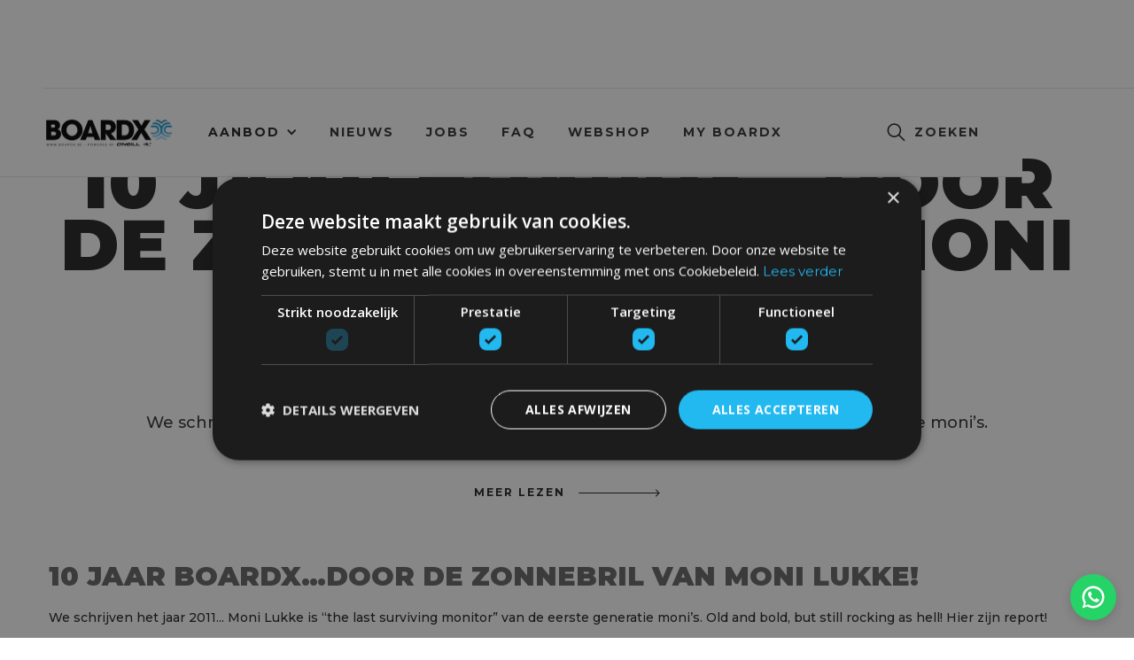

--- FILE ---
content_type: text/html
request_url: https://www.boardx.be/news/10-jaar-boardx-door-de-zonnebril-van-moni-lukke
body_size: 12351
content:
<!DOCTYPE html><!-- Last Published: Tue Jan 13 2026 11:08:49 GMT+0000 (Coordinated Universal Time) --><html data-wf-domain="www.boardx.be" data-wf-page="641ac029dfe41ec0d2538a6c" data-wf-site="61c32742cc2a70d709016bf5" data-wf-collection="641ac029dfe41e3499538a10" data-wf-item-slug="10-jaar-boardx-door-de-zonnebril-van-moni-lukke"><head><meta charset="utf-8"/><title>10 JAAR BOARDX…DOOR DE ZONNEBRIL VAN MONI LUKKE! - BoardX</title><meta content="We schrijven het jaar 2011... Moni Lukke is “the last surviving monitor” van de eerste generatie moni’s. Old and bold, but still rocking as hell! Hier zijn report!" name="description"/><meta content="10 JAAR BOARDX…DOOR DE ZONNEBRIL VAN MONI LUKKE! - BoardX" property="og:title"/><meta content="We schrijven het jaar 2011... Moni Lukke is “the last surviving monitor” van de eerste generatie moni’s. Old and bold, but still rocking as hell! Hier zijn report!" property="og:description"/><meta content="https://cdn.prod.website-files.com/61c32742cc2a701000016c01/63eba1919eb70722ca9620e3_Schermafbeelding_2019-04-05_om_12.14_.52_.png" property="og:image"/><meta content="10 JAAR BOARDX…DOOR DE ZONNEBRIL VAN MONI LUKKE! - BoardX" property="twitter:title"/><meta content="We schrijven het jaar 2011... Moni Lukke is “the last surviving monitor” van de eerste generatie moni’s. Old and bold, but still rocking as hell! Hier zijn report!" property="twitter:description"/><meta content="https://cdn.prod.website-files.com/61c32742cc2a701000016c01/63eba1919eb70722ca9620e3_Schermafbeelding_2019-04-05_om_12.14_.52_.png" property="twitter:image"/><meta property="og:type" content="website"/><meta content="summary_large_image" name="twitter:card"/><meta content="width=device-width, initial-scale=1" name="viewport"/><link href="https://cdn.prod.website-files.com/61c32742cc2a70d709016bf5/css/boardx-test.webflow.shared.9a680808c.min.css" rel="stylesheet" type="text/css" integrity="sha384-mmgICM6GABKlVlNbvVvRCnkFMlYrRF4b3UxTBvUtnNrZKDS3zzwwCzQIJVvSAYAe" crossorigin="anonymous"/><link href="https://fonts.googleapis.com" rel="preconnect"/><link href="https://fonts.gstatic.com" rel="preconnect" crossorigin="anonymous"/><script src="https://ajax.googleapis.com/ajax/libs/webfont/1.6.26/webfont.js" type="text/javascript"></script><script type="text/javascript">WebFont.load({  google: {    families: ["Montserrat:100,100italic,200,200italic,300,300italic,400,400italic,500,500italic,600,600italic,700,700italic,800,800italic,900,900italic","Open Sans:300,300italic,400,400italic,600,600italic,700,700italic,800,800italic","Lato:100,100italic,300,300italic,400,400italic,700,700italic,900,900italic"]  }});</script><script type="text/javascript">!function(o,c){var n=c.documentElement,t=" w-mod-";n.className+=t+"js",("ontouchstart"in o||o.DocumentTouch&&c instanceof DocumentTouch)&&(n.className+=t+"touch")}(window,document);</script><link href="https://cdn.prod.website-files.com/61c32742cc2a70d709016bf5/61cb24aec318eb1b51b61d74_BoardX%20Favicon.png" rel="shortcut icon" type="image/x-icon"/><link href="https://cdn.prod.website-files.com/61c32742cc2a70d709016bf5/61cb24a78b4f4b98387e53c0_BoardX%20Webclip.png" rel="apple-touch-icon"/><meta name="google-site-verification" content="WoNmvCvLLVnfK-zUIWvEaJGbygSPzcNwcj2DQ4gRfQw" />
<!-- Google Tag Manager -->
<script>(function(w,d,s,l,i){w[l]=w[l]||[];w[l].push({'gtm.start':
new Date().getTime(),event:'gtm.js'});var f=d.getElementsByTagName(s)[0],
j=d.createElement(s),dl=l!='dataLayer'?'&l='+l:'';j.async=true;j.src=
'https://www.googletagmanager.com/gtm.js?id='+i+dl;f.parentNode.insertBefore(j,f);
})(window,document,'script','dataLayer','GTM-KMWGN5N');</script>
<!-- End Google Tag Manager -->
  <script>
    window._2chatConfig = {
      phoneNumber:'+3216413936',
      accountName: `Welkom!`,
      statusMessage: `We antwoorden doorgaans binnen het uur`,
      chatMessage: `Hallo! 👋
Hoe kunnen we je helpen?`,
      placeholder: 'Type your message...',
      position: 'right',
      colorScheme: 'automatic',
      showNotification: true,
    };
  
    (function(d, s, id) {
      var js, fjs = d.getElementsByTagName(s)[0];
      if (d.getElementById(id)) return;
      js = d.createElement(s); js.id = id;
      js.src = 'https://widgets.2chat.io/index.js';
      fjs.parentNode.insertBefore(js, fjs);
    }(document, 'script', '_2chat'));
  </script>


<style>
  /* --- Simple full-width top banner --- */
  .site-banner {
    position: fixed;
    top: 0; left: 0; right: 0;
    background: #0aa2ff;
    color: #fff;
    font-weight: 700;
    z-index: 9999;
    width: 100%;
    text-align: center;
    font-family: inherit;
  }
  .site-banner__inner {
    max-width: 1400px;
    margin: 0 auto;
    padding: 10px 16px;
  }
  .site-banner a {
    color: #fff;
    text-decoration: underline;
    white-space: nowrap;
  }
  html.banner-on body {
    margin-top: var(--banner-height, 0px);
  }
</style>
<script type="text/javascript">window.__WEBFLOW_CURRENCY_SETTINGS = {"currencyCode":"USD","symbol":"$","decimal":".","fractionDigits":2,"group":",","template":"{{wf {\"path\":\"symbol\",\"type\":\"PlainText\"} }} {{wf {\"path\":\"amount\",\"type\":\"CommercePrice\"} }} {{wf {\"path\":\"currencyCode\",\"type\":\"PlainText\"} }}","hideDecimalForWholeNumbers":false};</script></head><body><div data-collapse="medium" data-animation="over-right" data-duration="400" data-easing="ease" data-easing2="ease" role="banner" class="nav-bar-white w-nav"><div class="navigation-white-v2"><a href="/" class="brand w-nav-brand"><img width="150" loading="lazy" alt="" src="https://cdn.prod.website-files.com/61c32742cc2a70d709016bf5/61cb2318f16cb0d580af314d_BoardX%20logo%20liggend%20HR.webp" class="nav-white-logo"/></a><nav role="navigation" id="w-node-c0d2c050-0cf1-1b28-7d09-e516f2e8e38e-e5355e98" class="nav-menu-v2 w-nav-menu"><div data-delay="250" data-hover="false" class="nav-link-drop w-dropdown"><div class="dropdown-toggle-3 w-dropdown-toggle"><div class="icon-2 w-icon-dropdown-toggle"></div><div>Aanbod</div></div><article class="dropdown-list-4 w-dropdown-list"><div class="w-layout-blockcontainer c-nav w-container"><div class="w-layout-blockcontainer c-70 w-container"><a href="/aanbod" class="text-label nav pad">Bekijk alle Surfvakanties</a></div><div class="w-layout-blockcontainer c-30 w-container"><div class="text-label nav pad">Andere</div></div></div><div class="w-layout-blockcontainer c-nav w-container"><div class="w-layout-blockcontainer c-70 w-container"><div data-delay="0" data-hover="false" class="dropdown-2 w-dropdown"><div class="w-dropdown-toggle"><div class="w-icon-dropdown-toggle"></div><div class="menu-hover">Voor Wie</div></div><nav class="dropdown-list-5 w-dropdown-list"><div class="w-layout-hflex flex-block-10"><div class="div-block-24"><a href="/junior-surf-trips" class="text-label blue">Junior</a><a href="/junior/le-pin-sec" class="link-text nav w-dropdown-link">Le Pin Sec</a><a href="/junior/coaching-weeks" class="link-text nav w-dropdown-link">Coaching Weeks</a></div><div class="div-block-24"><a href="/plus-surf-trips" class="text-label blue">Plus</a><div class="text-label nav">Students</div><a href="/plus/grad-fest" class="link-text nav w-dropdown-link">Berria - Grad Fest</a><a href="/plus/hola-onda" class="link-text nav w-dropdown-link">Berria - Hola Onda</a><a href="/plus/berria-student-weeks" class="link-text nav w-dropdown-link">Berria - Closing Week</a></div><div class="div-block-24"><div class="text-label blue">PLUS</div><div class="text-label nav">Singles 25-39j</div><a href="/plus/singles-surf-week-25---39" class="link-text nav w-dropdown-link">Montalivet - Tipi</a><a href="/plus/singles-surf-week-25---39" class="link-text nav w-dropdown-link">Montalivet - Camping</a><a href="/plus/singles-surf-week-25---39" class="link-text nav w-dropdown-link">Montalivet - Luxe Lodge</a></div><div class="div-block-24"><div class="text-label blue">PLUS</div><div class="text-label nav">Singles 30-45j</div><a href="/plus/singles-surf-week-30-45" class="link-text nav w-dropdown-link">Montalivet - Tipi</a><a href="/plus/singles-surf-week-30-45" class="link-text nav w-dropdown-link">Montalivet - Prive tent</a><a href="/plus/singles-surf-week-30-45" class="link-text nav w-dropdown-link">Montalivet - Luxe Lodge</a></div><div class="div-block-24"><div class="text-label blue">PLUS</div><div class="text-label nav">Women Only week</div><a href="/plus/women-only-week" class="link-text nav w-dropdown-link">Women &amp; Waves - Tipi</a><a href="/plus/women-only-week" class="link-text nav w-dropdown-link">Women &amp; Waves - Lodge</a><a href="/plus/women-only-week" class="link-text nav w-dropdown-link">Women &amp; Waves - Privé Lodge </a></div></div><div class="w-layout-hflex flex-block-10"><div class="div-block-24"><a href="/youth-surf-trips" class="text-label blue">Youth</a><a href="/youth/berria-youth" class="link-text nav w-dropdown-link">Berria</a></div><div class="div-block-24"><a href="/family-surf-trips" class="text-label blue">Family</a><div class="text-label nav">Family</div><a href="/family/montalivet-family/montalivet-tipi-resort" class="link-text nav w-dropdown-link">Montalivet - Tipi</a><a href="/family/montalivet-family/montalivet-camping-resort" class="link-text nav w-dropdown-link">Montalivet - Camping</a><a href="/family/montalivet-family/montalivet-luxe-lodges" class="link-text nav w-dropdown-link">Montalivet - Luxe Lodge</a><a href="/family/montalivet-family/montalivet-luxe-tipi" class="link-text nav w-dropdown-link">Montalivet - Luxe Tipi</a><a href="/family/zarautz-family/zarautz-tipi-resort" class="link-text nav w-dropdown-link">Zarautz - Tipi</a><a href="/family/zarautz-family/zarautz-camping-resort" class="link-text nav w-dropdown-link">Zarautz - Camping</a><a href="/family/zarautz-family/zarautz-luxe-lodges" class="link-text nav w-dropdown-link">Zarautz - Luxe Lodge</a></div><div class="div-block-24"><div class="text-label blue">Family</div><div class="text-label nav">Eenouder</div><a href="/family/eenouder-surf-week/eenouder-tipi-resort" class="link-text nav w-dropdown-link">Montalivet - Tipi</a><a href="/family/eenouder-surf-week/eenouder-camping-resort" class="link-text nav w-dropdown-link">Montalivet - Camping</a><a href="/family/eenouder-surf-week/eenouder-luxe-lodges" class="link-text nav w-dropdown-link">Montalivet - Luxe Lodge</a><a href="/family/eenouder-surf-week/eenouder-tipi-resort-mini-monta" class="link-text nav w-dropdown-link">Petit Monta - Tipi</a><a href="/family/eenouder-surf-week/eenouder-luxe-lodges-mini-monta" class="link-text nav w-dropdown-link">Petit Monta - Luxe Lodge</a></div><div class="div-block-24"><div class="text-label blue">family</div><div class="text-label nav">Toddler</div><a href="/family/toddler-week/tipi" class="link-text nav w-dropdown-link">Petit Monta - Tipi</a><a href="/family/toddler-week/luxe-lodge" class="link-text nav w-dropdown-link">Petit Monta - Luxe Lodge</a></div></div></nav></div><div class="div-block-23"></div><div data-delay="0" data-hover="false" class="dropdown-2 w-dropdown"><div class="w-dropdown-toggle"><div class="w-icon-dropdown-toggle"></div><div class="menu-hover">Onze Locaties</div></div><nav class="dropdown-list-5 w-dropdown-list"><div class="w-layout-hflex flex-block-10"><div class="div-block-24"><div class="text-label blue">Frankrijk</div><div class="text-label nav">Montalivet - Pine Beach</div><a href="/family/montalivet-family/montalivet-tipi-resort" class="link-text nav w-dropdown-link">Family - Tipi</a><a href="/family/montalivet-family/montalivet-camping-resort" class="link-text nav w-dropdown-link">Family - Camping</a><a href="/family/montalivet-family/montalivet-luxe-lodges" class="link-text nav w-dropdown-link">Family - Luxe Lodge</a><a href="/family/montalivet-family/montalivet-luxe-tipi" class="link-text nav w-dropdown-link">Family - Luxe Tipi</a><a href="/family/eenouder-surf-week/eenouder-tipi-resort" class="link-text nav w-dropdown-link">Eenouder - Tipi</a><a href="/family/eenouder-surf-week/eenouder-camping-resort" class="link-text nav w-dropdown-link">Eenouder - Camping</a><a href="/family/eenouder-surf-week/eenouder-luxe-lodges" class="link-text nav w-dropdown-link">Eenouder - Luxe Lodge</a><a href="/plus/singles-surf-week-25---39" class="link-text nav w-dropdown-link">Singles 25-39j - Tipi</a><a href="/plus/singles-surf-week-25---39" class="link-text nav w-dropdown-link">Singles 25-39j - Camping</a><a href="/plus/singles-surf-week-25---39" class="link-text nav w-dropdown-link">Singles 25-39j - Luxe Lodge</a><a href="/plus/singles-surf-week-30-45" class="link-text nav w-dropdown-link">Singles 30-45j - Tipi</a><a href="/plus/singles-surf-week-30-45" class="link-text nav w-dropdown-link">Singles 30-45j - Prive Tent</a><a href="/plus/singles-surf-week-30-45" class="link-text nav w-dropdown-link">Singles 30-45j - Luxe Lodge</a></div><div class="div-block-24"><div class="text-label blue">Frankrijk</div><div class="text-label nav">Petit Monta</div><a href="/family/eenouder-surf-week/eenouder-tipi-resort-mini-monta" class="link-text nav w-dropdown-link">Eenouder - Tipi</a><a href="/family/eenouder-surf-week/eenouder-luxe-lodges-mini-monta" class="link-text nav w-dropdown-link">Eenouder - Luxe Lodge</a><a href="/family/toddler-week/tipi" class="link-text nav w-dropdown-link">Toddler Week - Tipi</a><a href="/family/toddler-week/luxe-lodge" class="link-text nav w-dropdown-link">Toddler Week - Luxe Lodge</a><a href="/plus/women-only-week" class="link-text nav w-dropdown-link">Women &amp; waves - Tipi</a><a href="/plus/women-only-week" class="link-text nav w-dropdown-link">Women &amp; waves - Lodge</a><a href="/plus/women-only-week" class="link-text nav w-dropdown-link">Women &amp; Waves - Privé Lodge</a><div class="text-label nav">Le Pin Sec</div><a href="/junior/le-pin-sec" class="link-text nav w-dropdown-link">Junior</a><a href="/junior/coaching-weeks" class="link-text nav w-dropdown-link">Junior - Coaching weeks</a></div><div class="div-block-24"><div class="text-label blue">Spanje</div><div class="text-label nav">Zarautz</div><a href="/family/zarautz-family/zarautz-tipi-resort" class="link-text nav w-dropdown-link">Family - Tipi</a><a href="/family/zarautz-family/zarautz-camping-resort" class="link-text nav w-dropdown-link">Family - Camping</a><a href="/family/zarautz-family/zarautz-luxe-lodges" class="link-text nav w-dropdown-link">Family - Luxe Lodge</a><div class="text-label nav">Berria</div><a href="/youth/berria-youth" class="link-text nav w-dropdown-link">Youth</a><a href="/plus/grad-fest" class="link-text nav w-dropdown-link">Students - Grad Fest</a><a href="/plus/hola-onda" class="link-text nav w-dropdown-link">Students - Hola Onda</a><a href="/plus/berria-student-weeks" class="link-text nav w-dropdown-link">Students - Closing week</a></div></div></nav></div></div><div class="w-layout-blockcontainer c-30 w-container"><div data-delay="0" data-hover="false" id="DropdownBlue" class="dropdown-2 w-dropdown"><div class="w-dropdown-toggle"><div class="navblue w-icon-dropdown-toggle"></div><div class="navblue">Groepen</div></div><nav class="dropdown-list-7 w-dropdown-list"><a href="/groups/bedrijven" class="link-text nav padded w-dropdown-link">Bedrijven</a><a href="/groups/scholen" class="link-text nav padded w-dropdown-link">Scholen</a><a href="/groups/verenigingen" class="link-text nav padded w-dropdown-link">Verenigingen</a><a href="/groups/kampverhuur-boardx-b2b" class="link-text nav padded w-dropdown-link">Kampverhuur</a></nav></div><div data-delay="0" data-hover="false" class="dropdown-2 w-dropdown"><div class="w-dropdown-toggle"><div class="navblue w-icon-dropdown-toggle"></div><div class="navblue">Surfhouses</div></div><nav class="dropdown-list-8 w-dropdown-list"><a href="/houses/boardxhouse-marokko" class="link-text nav padded w-dropdown-link">BoardXHouse Marokko</a><a href="/houses/buzanada-tenerife" class="link-text nav padded w-dropdown-link">Buzanada Tenerife</a><a href="/houses/el-medano-tenerife" class="link-text nav padded w-dropdown-link">El Médano Tenerife</a><a href="/houses/villa-hondo-heights-lajares-fuerteventura" class="link-text nav padded w-dropdown-link">Lajares Fuerteventura</a></nav></div><div data-delay="0" data-hover="false" class="dropdown-2 w-dropdown"><div class="w-dropdown-toggle"><div class="navblue w-icon-dropdown-toggle"></div><div class="navblue">Winter</div></div><nav class="dropdown-list-9 w-dropdown-list"><a href="/snowtrips/family-snow" class="link-text nav padded w-dropdown-link">Family</a><a href="/snowtrips/groups-snow" class="link-text nav padded w-dropdown-link">Groepen</a></nav></div></div></div></article></div><a href="/aanbod" class="nav-link black mobile">aanbod</a><a href="/nieuws" class="nav-link black">Nieuws</a><a href="/jobs" class="nav-link black">Jobs</a><a href="/faq" class="nav-link black">FAQ</a><a href="https://boardxwebshop.be/" class="nav-link black">Webshop</a><a href="https://bookings.boardx.be/myboardx/start" class="nav-link black">MY BOARDX</a></nav><div class="nav-right"><div data-w-id="c0d2c050-0cf1-1b28-7d09-e516f2e8e492" class="nav-search-button"><img width="25" loading="lazy" alt="" src="https://cdn.prod.website-files.com/61c32742cc2a70d709016bf5/61c32742cc2a706387016c36_%5B6%5Dico_search_black.svg" class="search-icon"/><div class="nav-search-text black">zoeken</div></div></div><div id="w-node-c0d2c050-0cf1-1b28-7d09-e516f2e8e496-e5355e98" data-w-id="c0d2c050-0cf1-1b28-7d09-e516f2e8e496" class="menu-button w-nav-button"><div class="menu-icon"><div class="menu-icon-line-top black"></div><div class="menu-icon-line-middle black"></div><div class="menu-icon-line-bottom black"></div></div></div></div><div class="search-outer-wrapper"><form action="/search" class="search w-form"><input class="search-input w-input" maxlength="256" name="query" placeholder="Naar wat ben je op zoek?" type="search" id="search" required=""/><input type="submit" class="search-button w-button" value="Search"/><div data-w-id="bbe64213-72b4-7528-0745-6cf9e5355eb5" class="close-button"><div class="close-bars-wrapper"><div class="close-bar"></div><div class="close-bar rotated"></div></div><div class="close-button-text">Sluiten</div></div></form></div><div class="page-overlay"></div></div><div class="page-wrapper"><div class="section blog margin-top"><div class="wrapper blog-post"><h1 class="title black text-center mobile">10 JAAR BOARDX…DOOR DE ZONNEBRIL VAN MONI LUKKE!</h1><div class="post-date-wrapper"><div class="post-date-text">Gepubliceerd op</div><div class="post-date">14/2/2023</div></div><p class="paragraph black blog-description">We schrijven het jaar 2011... Moni Lukke is “the last surviving monitor” van de eerste generatie moni’s. Old and bold, but still rocking as hell! Hier zijn report!</p><a href="#post-content" data-w-id="abad3cd6-6c44-25cd-f12c-f407445b6d2c" class="link w-inline-block"><div class="button-text black">Meer lezen</div><img src="https://cdn.prod.website-files.com/61c32742cc2a70d709016bf5/61c32742cc2a70c2f7016c2b_%5B21%5Dright_arrow_black.svg" loading="lazy" width="92" style="-webkit-transform:translate3d(0px, 0, 0) scale3d(1, 1, 1) rotateX(0) rotateY(0) rotateZ(0) skew(0, 0);-moz-transform:translate3d(0px, 0, 0) scale3d(1, 1, 1) rotateX(0) rotateY(0) rotateZ(0) skew(0, 0);-ms-transform:translate3d(0px, 0, 0) scale3d(1, 1, 1) rotateX(0) rotateY(0) rotateZ(0) skew(0, 0);transform:translate3d(0px, 0, 0) scale3d(1, 1, 1) rotateX(0) rotateY(0) rotateZ(0) skew(0, 0)" alt="" class="right-arrow-image"/></a></div><div style="background-image:url(&quot;https://cdn.prod.website-files.com/61c32742cc2a701000016c01/63eba1919eb70722ca9620e3_Schermafbeelding_2019-04-05_om_12.14_.52_.png&quot;)" class="post-main-image"></div><div class="wrapper"><div id="post-content" class="rich-text margin-top w-richtext"><h2>10 JAAR BOARDX…DOOR DE ZONNEBRIL VAN MONI LUKKE!</h2><p>We schrijven het jaar 2011... Moni Lukke is “the last surviving monitor” van de eerste generatie moni’s. Old and bold, but still rocking as hell! Hier zijn report!</p><figure class="w-richtext-align-center w-richtext-figure-type-image"><div><img src="https://cdn.prod.website-files.com/61c32742cc2a701000016c01/63eba1a43c1b4f1852e2a619_Schermafbeelding_2019-04-05_om_12.13_.27_.png" alt="" loading="lazy"/></div></figure><p><br/>Het begon allemaal in de zomer van 2002: een Belgisch surfcamp in het Baskenland. Afgestudeerd en op weg naar Spanje. Opbouw van het camp, vier weken monitor en dan afbraak op het einde. We waren een kleine, hechte groep monitoren die de taken uitvoerden als een geoliede machine (om het met hoofdmoni Wiet zijn woorden te zeggen). Iedereen kende zo goed als alle taken en inspringen voor elkaar was vanzelfsprekend.</p><p>We leerden dat de kleigrond in Zarautz zich niet leende voor een handboor en de waterpas werd ons handelsmerk. Alles moesten we uitzoeken: eten bereiden voor een grote groep mensen, een supermarkt vinden waar ze Engels verstonden of zelf Spaans leren, de juiste gasfles vinden om mee te koken, bier en drank kopen met elk twee winkelkarren in de hand, leren barbecuen in de regen, vaste tafels in de grond steken op afhellend terrein… Maar één ding was zeker: we brachten dit allemaal tot een goed einde met veel anekdotes en lachsessies achteraf.</p><figure class="w-richtext-align-center w-richtext-figure-type-image"><div><img src="https://cdn.prod.website-files.com/61c32742cc2a701000016c01/63eba1a49321b9125f29693c_Schermafbeelding_2019-04-05_om_12.17_.32_.png" alt="" loading="lazy"/></div></figure><p>Beeld je maar eens in dat je voor tachtig personen kip moet te pakken krijgen terwijl je nog geen woord Spaans spreekt. Een kip uitbeelden met bijhorend geluid aan de beenhouwerij van de supermarkt terwijl er tien Basken rond je staan die het woord “chicken” niet begrijpen… Ja, we hadden er wat voor over om onze gasten toch maar een heerlijk avondmaal te kunnen geven.<br/><br/></p><figure class="w-richtext-align-center w-richtext-figure-type-image"><div><img src="https://cdn.prod.website-files.com/61c32742cc2a701000016c01/63eba1a538ad9cba56685aa7_Schermafbeelding_2019-04-05_om_12.14_.52_.png" alt="" loading="lazy"/></div></figure><p>Doordat de BoardX-clan maar uit een zestigtal gasten bestond, kende iedereen elkaar en vormden we al gauw één hechte groep. Samen uit, samen thuis! Alhoewel enkelen, hoe hard ze ook hun best deden, dikwijls op eigen krachten de bergtop niet meer haalden na een avondje downtown Zarautz. Maar gelukkig was er toen al het BoardX-busje dat dienst deed als taxi. Ook op en rond het strand werden we snel berucht en beroemd via onze “Extreme Petanque”, beachvoetbal en -volleybal. Het strandbarretje waarvan de eerste eigenaars nog steeds met ons bevriend zijn, hadden aan onze groep een goede klant.<br/><br/>Ik was zelf nog geen doorwinterde surfer en nu had ik de kans om een hele zomer lang dagelijks te surfen in plaats van twee weken per jaar en enkele zeldzame goede dagen in België. Vooral de ochtendsessies met grote swell, alleen met enkele medemoni’s in het water, zijn nog steeds memorabel. We stonden op met het eerste licht, zagen elkaar surfen, vallen, mee over the falls gaan, … terwijl er verder nog geen volk te bespeuren was.<br/><br/></p><figure class="w-richtext-align-center w-richtext-figure-type-image"><div><img src="https://cdn.prod.website-files.com/61c32742cc2a701000016c01/63eba1a40c59e8bf1ff5d9cd_Schermafbeelding_2019-04-05_om_12.18_.26_.png" alt="" loading="lazy"/></div></figure><p><br/>Zo kreeg ikzelf ook de kans om de eerste Surf Instructor Course te volgen in Zarautz. Dat maakte dat ik sowieso zeker was van mijn taak: surfles geven, wat inhoudt dat je de hele dag aan het strand kan doorbrengen en ook surfen als je de kans hebt! Ons eigen surfniveau ging er op vooruit en zo maakten we kennis met een rechtse reef spot nabij Zarautz, waar we in die jaren met zes man in totaal surften. Rotsen onder je wil zeggen: peddelen en rechtstaan en vooral niet vallen tijdens je take off! Dat was kicken!<br/><br/>De monitoren vormden een heel hechte groep: veel mensen die elkaar reeds kenden van het sportkot en enkele niet-sportkotters die allemaal nog steeds bevriend zijn. Tien jaar later vormen wij de groep BoardEx en organiseren we tweemaandelijks een weekend of activiteit met z’n allen. Hierbij komen dan sowieso altijd de plezante, onvergetelijke verhalen van vele jaren plezier met elkaar en de gasten aan bod!</p><p>Het nagelkloppen met bijhorende opdrachten, het teelballenverhaal (later meer hierover), Pamplona, de feestjes,… Wij introduceerden ook veel activiteiten die nog steeds op het vaste programma staan van het camp zoals battle of the  sexes, campdans, pizza en avondsurf, strandsporten, …<br/><br/></p><figure class="w-richtext-align-center w-richtext-figure-type-image"><div><img src="https://cdn.prod.website-files.com/61c32742cc2a701000016c01/63eba1a509ae2afef46e0528_Schermafbeelding_2019-04-05_om_12.21_.05_.png" alt="" loading="lazy"/></div></figure><p><br/><strong>Party time!</strong><br/>Zarautz staat ook synoniem voor megabangelijke feestjes. Het eerste feestje van de week was in de stad en dit zorgde voor veel beziens door de lokale bevolking wanneer we met de hele groep fout verkleed te voet de berg afkwamen. Gegarandeerd dat er enkele locale surfdudes aanwezig waren om te socializen met de Belgische surfers (lees meisjes).</p><p>In La Bounty was het niet uitzonderlijk dat ook de eigenares naar de ochtend toe mee op de toog stond te shaken omdat de muziek en sfeer de max waren. Zo breidde ook de dj-groep uit en kwamen er steeds meer verschillende muziekstijlen aan bod.<br/><br/></p><figure class="w-richtext-align-center w-richtext-figure-type-image"><div><img src="https://cdn.prod.website-files.com/61c32742cc2a701000016c01/63eba1a48720fa2657414de9_Schermafbeelding_2019-04-05_om_12.29_.41_.png" alt="" loading="lazy"/></div></figure><p><br/>De Bataplan-party met dj en bijhorende livesaxofonist vormden een nog niet gezien aspect in de clubscene van San Sebastian. La terraza met zicht op de jachthaven en zee vormde dan ook het ideale decor als opwarming voor de party night. Ook Pamplona was voor ons altijd een hoogtepunt: een hele nacht fiesta op zijn Spaans met sangria, dansen, bullrun enz. De dag erna is klassiek de rustigste dag van de zomer op het camp omdat iedereen dan bekomt van de feestnacht.<br/><br/></p><figure class="w-richtext-align-center w-richtext-figure-type-image"><div><img src="https://cdn.prod.website-files.com/61c32742cc2a701000016c01/63eba1a6ec1db218f2d5f06b_Schermafbeelding_2019-04-05_om_12.19_.04_.png" alt="" loading="lazy"/></div></figure><p><br/><strong>Kwaliteit</strong><br/>Tien jaar geleden waren er niet veel surfcamps en die die er wel waren, lieten te wensen over. Vandaar dat wij het vooral beter wilden doen. Elk jaar kwamen er extra dingen bij op ons camp: een betere keuken en menu, meer surfboards en altijd in nieuwe staat, een grotere bar met dakterras, een trailer als stockage, een chill-out-tent met spelconsoles en moviecorner, darts,  pingpongtafels, trampolines, hangmatten, een miniramp, testcenter met polyester boards, betere geluidsinstallatie, … Als je als moni ideeën of bemerkingen had, werd er ook iets mee gedaan en dat werkte motiverend.</p><p>En dan nu het strafste verhaal: “De legende van het gescheurde scrotum!” Na een nachtje doorzakken in downtown Zarautz gaat Tom terug richting camp. In één van de straatjes waar hij door wandelt, hoort hij zijn maat roepen die hij eerder die nacht in dronken toestand was kwijtgespeeld. Die ligt te crashen in een voortuintje achter de haag van een huis. Tom neemt een aanloop en springt over de haag. Wat hij echter niet gezien had, was dat er een hek met opstaande pinnen achter de haag door liep. Gevolg: Tom met gespreide benen gespiest op een pin van het hek en zijn maat stomdronken op het gras liggend die hem niet kon helpen… Gelukkig was er een nuchtere monitor in de buurt die met Tom naar het ziekenhuis kon gaan. Diagnose: gescheurd scrotum. Auwch…</p><p>‍</p></div></div></div><div class="section related-posts"><div class="wrapper"><div class="intro section-intro"><div class="intro-title"><div class="intro-icon"></div><div class="separator"></div><div class="text-label">meer nieuws</div></div><h2 class="heading-h2">Gerelateerde posts<br/></h2><p class="paragraph black align-left">Ontdek het laatste nieuws over onze surfvakanties in de reisblog. We houden je op de hoogte van nieuwe concepten, acties en tips &amp; tricks.<br/></p><a data-w-id="22219cd8-619f-31b8-737a-6036e5513228" href="/nieuws" class="link w-inline-block"><div class="button-text black">Bekijk alle posts</div><img src="https://cdn.prod.website-files.com/61c32742cc2a70d709016bf5/61c32742cc2a70c2f7016c2b_%5B21%5Dright_arrow_black.svg" loading="lazy" width="92" style="-webkit-transform:translate3d(0px, 0, 0) scale3d(1, 1, 1) rotateX(0) rotateY(0) rotateZ(0) skew(0, 0);-moz-transform:translate3d(0px, 0, 0) scale3d(1, 1, 1) rotateX(0) rotateY(0) rotateZ(0) skew(0, 0);-ms-transform:translate3d(0px, 0, 0) scale3d(1, 1, 1) rotateX(0) rotateY(0) rotateZ(0) skew(0, 0);transform:translate3d(0px, 0, 0) scale3d(1, 1, 1) rotateX(0) rotateY(0) rotateZ(0) skew(0, 0)" alt="" class="right-arrow-image"/></a></div><div class="w-dyn-list"><div role="list" class="post-cards w-dyn-items"><div role="listitem" class="post-card-wrapper w-dyn-item"><a data-w-id="f1c8f892-970d-e3b7-72c3-8f41b3d49098" href="/news/gezocht-twin-fin-bar-uitbater-in-pine-beach-paradise-montalivet-fr" class="card post-card w-inline-block"><div class="card-category"><div class="card-category-text">Nieuws</div></div><div style="background-image:url(&quot;https://cdn.prod.website-files.com/61c32742cc2a701000016c01/6964da5dbb4ca23320512da4_Week-9_Monta_kamp_sfeer_Jannousch-Lindeboom-60.jpg&quot;)" class="post-card-thumb"></div><div class="post-card-info"><div class="post-card-date-wrapper"><div class="post-date-text">Gepubliceerd op</div><div class="post-date">January 12, 2026</div></div><h3 class="post-card-heading">GEZOCHT: TWIN FIN BAR UITBATER IN PINE BEACH PARADISE, MONTALIVET (FR)</h3><p class="category-description">De Twin Fin Bar is de centrale ontmoetingsplek op ons domein in Montalivet. Wij zijn nu op zoek naar een m/v/x die deze ‘surf bistro’ komende zomer zelfstandig zal runnen!</p></div><div class="details-link"><div style="color:rgb(0,104,173)" class="link-text">Meer lezen</div><div style="height:3px" class="details-link-hover"></div></div></a></div><div role="listitem" class="post-card-wrapper w-dyn-item"><a data-w-id="f1c8f892-970d-e3b7-72c3-8f41b3d49098" href="/news/boardx-steunt-tejo-met-jaarlijkse-earth-tax" class="card post-card w-inline-block"><div class="card-category"><div class="card-category-text">Nieuws</div></div><div style="background-image:url(&quot;https://cdn.prod.website-files.com/61c32742cc2a701000016c01/694d29eea5af7efa4c7e5762_TEJO.jpeg&quot;)" class="post-card-thumb"></div><div class="post-card-info"><div class="post-card-date-wrapper"><div class="post-date-text">Gepubliceerd op</div><div class="post-date">December 25, 2025</div></div><h3 class="post-card-heading">BoardX steunt TEJO met jaarlijkse Earth Tax!</h3><p class="category-description">2590 euro voor een luisterend oor: dit jaar schenken we de volledige opbrengst van onze Earth Tax aan TEJO!</p></div><div class="details-link"><div style="color:rgb(0,104,173)" class="link-text">Meer lezen</div><div style="height:3px" class="details-link-hover"></div></div></a></div></div></div></div></div><div class="section-le-pin-sec cta"><img src="https://cdn.prod.website-files.com/61c32742cc2a70d709016bf5/66fff627b4cd690a93062bf9_IMG_1440%20kopie.jpg" loading="lazy" alt="" sizes="(max-width: 479px) 0px, 100vw" srcset="https://cdn.prod.website-files.com/61c32742cc2a70d709016bf5/66fff627b4cd690a93062bf9_IMG_1440%20kopie-p-500.jpg 500w, https://cdn.prod.website-files.com/61c32742cc2a70d709016bf5/66fff627b4cd690a93062bf9_IMG_1440%20kopie-p-800.jpg 800w, https://cdn.prod.website-files.com/61c32742cc2a70d709016bf5/66fff627b4cd690a93062bf9_IMG_1440%20kopie-p-1080.jpg 1080w, https://cdn.prod.website-files.com/61c32742cc2a70d709016bf5/66fff627b4cd690a93062bf9_IMG_1440%20kopie.jpg 1269w" class="image-absolute"/><div class="cta-wrapper"><div class="intro-title"><img src="https://cdn.prod.website-files.com/61c32742cc2a70d709016bf5/61cd7d7264d1621c7a0b2bb6_envelope%20(1).svg" loading="lazy" alt="" class="label-icon"/><div class="separator white"></div><div class="text-label white">Nieuwsbrief</div></div><h2 class="heading-h2 white">Blijf up to date<br/></h2><p class="paragraph align-left">Schrijf je in op onze maandelijkse nieuwsbrief en mis geen enkele nieuwe trip!<br/>Pssst... Misschien ontvang je ook wel een kortingsactie.<br/></p><div class="newsletter-form-block w-form"><form id="email-form" name="email-form" data-name="Email Form" method="get" class="newsletter-form" data-wf-page-id="641ac029dfe41ec0d2538a6c" data-wf-element-id="72201cb3-6d1f-b21a-9592-d1837fbb07ae"><input class="newsletter-input w-input" maxlength="256" name="Email" data-name="Email" placeholder="Typ uw e-mailadres" type="email" id="Email-3" required=""/><input type="submit" data-wait="Even geduld..." class="newsletter-submit w-button" value="Inschrijven"/></form><div class="newsletter-success-message w-form-done"><div class="newsletter-sucess-text">Thank you! Your submission has been received!</div></div><div class="newsletter-error-message w-form-fail"><div class="newsletter-error-text">Oops! Something went wrong while submitting the form.</div></div></div><div class="offer-detail">Je kan je op elk gewenst moment uitschrijven. Geen spam.</div></div></div><div class="footer"><div class="footer-block-wrapper"><div id="w-node-_5a24ecdb-e42f-cd76-8f8c-063fb58f8c36-b58f8c34" class="footer-block"><div><a href="/" class="logo-link-block w-inline-block"><img src="https://cdn.prod.website-files.com/61c32742cc2a70d709016bf5/61cb2318f16cb0d580af314d_BoardX%20logo%20liggend%20HR.webp" loading="lazy" width="150" alt="" class="footer-logo"/></a><p class="footer-contact-text _0-40">De nummer 1 surfreisorganisatie uit België met surfkampen, surf resorts en surf huizen in Frankrijk, Spanje en Marokko!</p></div><p class="footer-contact-text">BOARDX  (Lic. V9217) is verzekerd tegen financieel onvermogen bij het Garantiefonds Reizen®/GFG Kalkoven 5 b0202 B-1820 Steenokkerzeel <a href="http://www.gfg.be/">www.gfg.be</a></p><img src="https://cdn.prod.website-files.com/61c32742cc2a70d709016bf5/67190470851f0fd8fc899ef1_GFG_logo.png" loading="lazy" width="Auto" alt="" class="image-9"/></div><div id="w-node-_5a24ecdb-e42f-cd76-8f8c-063fb58f8c3f-b58f8c34" class="footer-wrapper"><div class="footer-nav"><div class="div-block-2"><div class="footer-title margin-bottom">Aanbod</div><a href="/junior/le-pin-sec" class="footer-nav-link">Junior (+13 jaar)</a><a href="/youth/berria-youth" class="footer-nav-link">Youth (+16 jaar)</a><a href="/plus-surf-trips" class="footer-nav-link">Plus (+18 jaar)</a><a href="/family-surf-trips" class="footer-nav-link">Family</a><a href="/surf-houses" class="footer-nav-link">Surf houses</a><a href="/groups" class="footer-nav-link">Groups</a></div></div></div><div id="w-node-_6536acda-d672-a290-6972-2b05d84e828f-b58f8c34" class="footer-wrapper"><div class="footer-nav"><div class="div-block-2"><div class="footer-title margin-bottom">Nuttige links</div><a href="/nieuws" class="footer-nav-link">Nieuws</a><a href="/faq" class="footer-nav-link">FAQ</a><a href="/crew" class="footer-nav-link">Officeteam</a><a href="/jobs" class="footer-nav-link">Jobs</a></div></div></div><div id="w-node-bedc11c1-6bae-9aa4-600b-9e4c70897ddc-b58f8c34" class="footer-wrapper"><div class="footer-nav"><div class="div-block-2"><div class="footer-title margin-bottom">Contact</div><a href="/contact" class="footer-nav-link">Contactformulier</a><a href="mailto:info@boardx.be" class="footer-nav-link">info@boardx.be</a><a href="tel:+32 16 41 39 36" class="footer-nav-link">(+32) 16 41 39 36<br/></a><a href="https://bit.ly/3m1JCwV" class="footer-nav-link">WhatsApp</a><a href="https://www.google.com/maps/place/BoardX/@50.8748062,4.7126009,15z/data=!4m5!3m4!1s0x0:0x2e998c79a2749678!8m2!3d50.8748119!4d4.7126083" class="footer-nav-link">Blijde Inkomststraat 103, 3000 Leuven</a><a href="https://www.google.com/maps/place/BoardX/@50.8748062,4.7126009,15z/data=!4m5!3m4!1s0x0:0x2e998c79a2749678!8m2!3d50.8748119!4d4.7126083" class="footer-nav-link">BTW n° BE0765462731</a></div><div class="social-row"><a href="https://www.facebook.com/BoardX" class="link-block w-inline-block"><img src="https://cdn.prod.website-files.com/61c32742cc2a70d709016bf5/635683211d85576b00276c20_facebook.svg" loading="lazy" alt="" class="social-icon-small"/></a><a href="https://instagram.com/boardxrocks" class="link-block w-inline-block"><img src="https://cdn.prod.website-files.com/61c32742cc2a70d709016bf5/635683b7066d30bd718bc2e7_instagram%20(1).svg" loading="lazy" alt="" class="social-icon-small"/></a><a href="https://bit.ly/3m1JCwV" class="link-block w-inline-block"><img src="https://cdn.prod.website-files.com/61c32742cc2a70d709016bf5/635683b7ee9bd35fbc547382_whatsapp.svg" loading="lazy" alt="" class="social-icon-small"/></a><a href="https://www.youtube.com/user/BOARDXTV/videos" class="link-block w-inline-block"><img src="https://cdn.prod.website-files.com/61c32742cc2a70d709016bf5/635683b7fe1bd4d122d4a87b_youtube.svg" loading="lazy" alt="" class="social-icon-small"/></a><a href="https://www.tiktok.com/@boardxrocks" class="link-block w-inline-block"><img src="https://cdn.prod.website-files.com/61c32742cc2a70d709016bf5/635683b749d4c730ac1a9db9_tik-tok.svg" loading="lazy" alt="" class="social-icon-small"/></a><a href="https://www.pinterest.com/boardx/" class="link-block w-inline-block"><img src="https://cdn.prod.website-files.com/61c32742cc2a70d709016bf5/635683b7e0613b455eab1adf_pinterest.svg" loading="lazy" alt="" class="social-icon-small"/></a><a href="https://www.linkedin.com/company/boardx/" class="link-block w-inline-block"><img src="https://cdn.prod.website-files.com/61c32742cc2a70d709016bf5/635683b76c13b142b4f63108_linkedin.svg" loading="lazy" alt="" class="social-icon-small"/></a></div></div></div></div><div class="footer-divider mobile-only"></div><div class="footer-bottom"><div class="footer-block socials"><a href="https://eu.oneill.com/" target="_blank" class="w-inline-block"><img src="https://cdn.prod.website-files.com/61c32742cc2a70d709016bf5/63568877a1b068be45662419_oneill.png" loading="lazy" alt="" class="partner-icon"/></a><a href="https://www.alpro.com/benl/" target="_blank" class="w-inline-block"><img src="https://cdn.prod.website-files.com/61c32742cc2a70d709016bf5/6411bc28c7d7800ff1c23911_ezgif.com-webp-to-jpg%20(1).jpg" loading="lazy" alt="" class="partner-icon"/></a><a href="https://quuttoys.com/" target="_blank" class="w-inline-block"><img src="https://cdn.prod.website-files.com/61c32742cc2a70d709016bf5/6411bc6d3903db5499b8edf0_download.png" loading="lazy" alt="" class="partner-icon"/></a><a href="https://swapfiets.be/" target="_blank" class="w-inline-block"><img src="https://cdn.prod.website-files.com/61c32742cc2a70d709016bf5/66f28866ba78913b71cbe6e1_Swapfiets_logo.png" loading="lazy" sizes="(max-width: 479px) 0px, 100vw" srcset="https://cdn.prod.website-files.com/61c32742cc2a70d709016bf5/66f28866ba78913b71cbe6e1_Swapfiets_logo-p-500.png 500w, https://cdn.prod.website-files.com/61c32742cc2a70d709016bf5/66f28866ba78913b71cbe6e1_Swapfiets_logo-p-800.png 800w, https://cdn.prod.website-files.com/61c32742cc2a70d709016bf5/66f28866ba78913b71cbe6e1_Swapfiets_logo-p-1080.png 1080w, https://cdn.prod.website-files.com/61c32742cc2a70d709016bf5/66f28866ba78913b71cbe6e1_Swapfiets_logo-p-1600.png 1600w, https://cdn.prod.website-files.com/61c32742cc2a70d709016bf5/66f28866ba78913b71cbe6e1_Swapfiets_logo.png 2000w" alt="" class="partner-icon"/></a></div><div class="footer-block"><p class="footer-contact-text _0-0">Copyright ©2024 . All Rights Reserved</p></div></div></div></div><script src="https://d3e54v103j8qbb.cloudfront.net/js/jquery-3.5.1.min.dc5e7f18c8.js?site=61c32742cc2a70d709016bf5" type="text/javascript" integrity="sha256-9/aliU8dGd2tb6OSsuzixeV4y/faTqgFtohetphbbj0=" crossorigin="anonymous"></script><script src="https://cdn.prod.website-files.com/61c32742cc2a70d709016bf5/js/webflow.schunk.36b8fb49256177c8.js" type="text/javascript" integrity="sha384-4abIlA5/v7XaW1HMXKBgnUuhnjBYJ/Z9C1OSg4OhmVw9O3QeHJ/qJqFBERCDPv7G" crossorigin="anonymous"></script><script src="https://cdn.prod.website-files.com/61c32742cc2a70d709016bf5/js/webflow.schunk.c129043d711b56c2.js" type="text/javascript" integrity="sha384-+IKAJbLhJyV8vMD51PXqTft6SDRpcsNZiDVHxkJAS3ogrBX0hQQjnLvB26nLs/QN" crossorigin="anonymous"></script><script src="https://cdn.prod.website-files.com/61c32742cc2a70d709016bf5/js/webflow.23a14205.162fa4dd7f6aab15.js" type="text/javascript" integrity="sha384-rPTWL3n/bRhfcrrmNb7m7dFdbkMjhTar+AKFsVgVmPs8y/9xIpy0fbmcwr6kjr59" crossorigin="anonymous"></script></body></html>

--- FILE ---
content_type: image/svg+xml
request_url: https://cdn.prod.website-files.com/61c32742cc2a70d709016bf5/61c32742cc2a70c2f7016c2b_%5B21%5Dright_arrow_black.svg
body_size: 112
content:
<?xml version="1.0" encoding="utf-8"?>
<!-- Generator: Adobe Illustrator 24.3.0, SVG Export Plug-In . SVG Version: 6.00 Build 0)  -->
<svg version="1.1" id="Layer_1" xmlns="http://www.w3.org/2000/svg" xmlns:xlink="http://www.w3.org/1999/xlink" x="0px" y="0px"
	 viewBox="0 0 92 9" style="enable-background:new 0 0 92 9;" xml:space="preserve">
<style type="text/css">
	.st0{fill-rule:evenodd;clip-rule:evenodd;fill:#222222;}
</style>
<desc>Created with Sketch.</desc>
<g id="Landing">
	<g id="Landing-Copy" transform="translate(-809.000000, -808.000000)">
		<g id="Project-Info" transform="translate(740.000000, 309.000000)">
			<g id="Button" transform="translate(0.000000, 497.000000)">
				<path id="Arrow" class="st0" d="M158.8,7H69.2V6h89.6l-3-3l0.7-0.7l4.2,4.2L160.2,7v0h0L160,7.2l0,0l-3.5,3.5l-0.7-0.7L158.8,7z
					"/>
			</g>
		</g>
	</g>
</g>
</svg>
